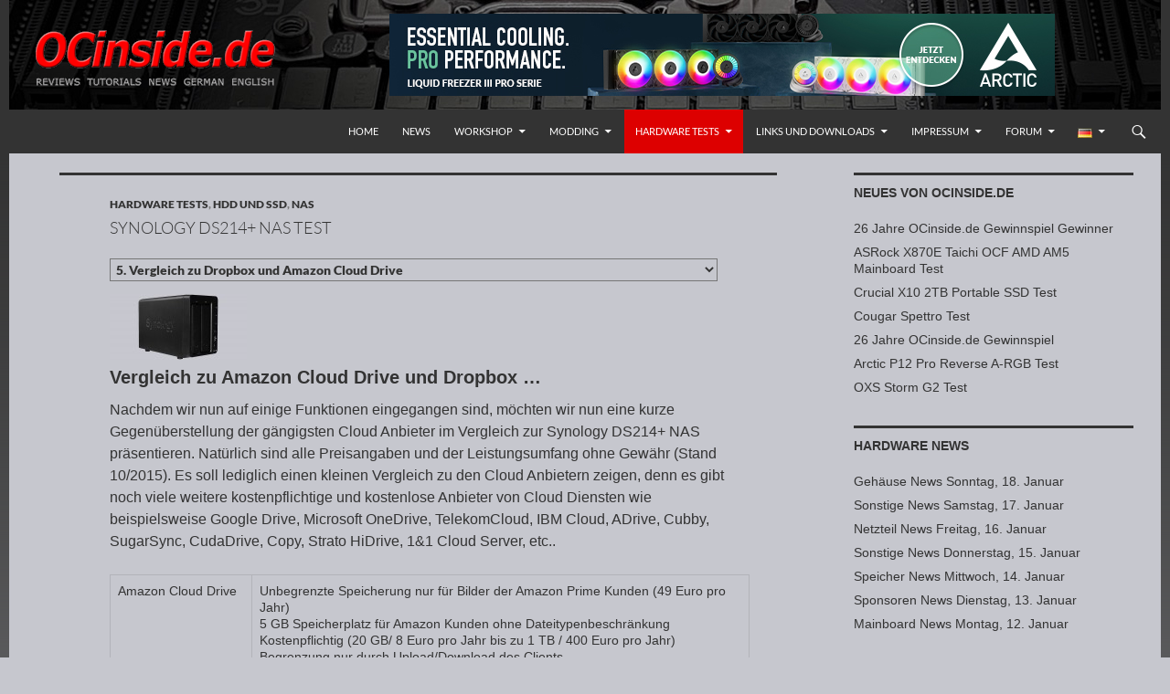

--- FILE ---
content_type: text/html; charset=UTF-8
request_url: https://www.ocinside.de/test/synology_ds_214_plus_d/5/
body_size: 12417
content:
<!DOCTYPE html>
<!--[if IE 7]>
<html class="ie ie7" lang="de-DE">
<![endif]-->
<!--[if IE 8]>
<html class="ie ie8" lang="de-DE">
<![endif]-->
<!--[if !(IE 7) & !(IE 8)]><!-->
<html lang="de-DE">
<!--<![endif]-->
<head>
	<meta charset="UTF-8">
	<meta name="viewport" content="width=device-width">
	<title>Synology DS214+ NAS Test Vergleich zu Dropbox und Amazon Cloud Drive</title>
	<link rel="shortcut icon" href="https://www.ocinside.de/media/themes/ocinside/favicon.ico" />
	<link rel="apple-touch-icon" href="https://www.ocinside.de/media/themes/ocinside/apple-icon-60x60.png">
	<link rel="apple-touch-icon" sizes="76x76" href="https://www.ocinside.de/media/themes/ocinside/apple-icon-76x76.png">
	<link rel="apple-touch-icon" sizes="120x120" href="https://www.ocinside.de/media/themes/ocinside/apple-icon-120x120.png">
	<link rel="apple-touch-icon" sizes="152x152" href="https://www.ocinside.de/media/themes/ocinside/apple-icon-152x152.png">
	<link rel="apple-touch-icon-precomposed" href="https://www.ocinside.de/media/themes/ocinside/apple-touch-icon-precomposed.png">
	<meta property="og:image" content="https://www.ocinside.de/media/uploads/synology_ds214_plus.jpg" />
	<!--[if lt IE 9]>
	<script src="https://www.ocinside.de/media/themes/twentyfourteen/js/html5.js"></script>
	<![endif]-->
	<meta name='robots' content='max-image-preview:large' />
<link rel="alternate" type="application/rss+xml" title="Redaktion ocinside.de PC Hardware Portal &raquo; Feed" href="https://www.ocinside.de/feed/" />
<style id='wp-img-auto-sizes-contain-inline-css' type='text/css'>
img:is([sizes=auto i],[sizes^="auto," i]){contain-intrinsic-size:3000px 1500px}
/*# sourceURL=wp-img-auto-sizes-contain-inline-css */
</style>
<link rel='stylesheet' id='twentyfourteen-style-css' href='https://www.ocinside.de/media/themes/ocinside/style.css?ver=1761966862' type='text/css' media='all' />
<link rel='stylesheet' id='wp-block-library-css' href='https://www.ocinside.de/wp-includes/css/dist/block-library/style.min.css?ver=6.9' type='text/css' media='all' />
<style id='global-styles-inline-css' type='text/css'>
:root{--wp--preset--aspect-ratio--square: 1;--wp--preset--aspect-ratio--4-3: 4/3;--wp--preset--aspect-ratio--3-4: 3/4;--wp--preset--aspect-ratio--3-2: 3/2;--wp--preset--aspect-ratio--2-3: 2/3;--wp--preset--aspect-ratio--16-9: 16/9;--wp--preset--aspect-ratio--9-16: 9/16;--wp--preset--color--black: #000;--wp--preset--color--cyan-bluish-gray: #abb8c3;--wp--preset--color--white: #fff;--wp--preset--color--pale-pink: #f78da7;--wp--preset--color--vivid-red: #cf2e2e;--wp--preset--color--luminous-vivid-orange: #ff6900;--wp--preset--color--luminous-vivid-amber: #fcb900;--wp--preset--color--light-green-cyan: #7bdcb5;--wp--preset--color--vivid-green-cyan: #00d084;--wp--preset--color--pale-cyan-blue: #8ed1fc;--wp--preset--color--vivid-cyan-blue: #0693e3;--wp--preset--color--vivid-purple: #9b51e0;--wp--preset--color--green: #24890d;--wp--preset--color--dark-gray: #2b2b2b;--wp--preset--color--medium-gray: #767676;--wp--preset--color--light-gray: #f5f5f5;--wp--preset--gradient--vivid-cyan-blue-to-vivid-purple: linear-gradient(135deg,rgb(6,147,227) 0%,rgb(155,81,224) 100%);--wp--preset--gradient--light-green-cyan-to-vivid-green-cyan: linear-gradient(135deg,rgb(122,220,180) 0%,rgb(0,208,130) 100%);--wp--preset--gradient--luminous-vivid-amber-to-luminous-vivid-orange: linear-gradient(135deg,rgb(252,185,0) 0%,rgb(255,105,0) 100%);--wp--preset--gradient--luminous-vivid-orange-to-vivid-red: linear-gradient(135deg,rgb(255,105,0) 0%,rgb(207,46,46) 100%);--wp--preset--gradient--very-light-gray-to-cyan-bluish-gray: linear-gradient(135deg,rgb(238,238,238) 0%,rgb(169,184,195) 100%);--wp--preset--gradient--cool-to-warm-spectrum: linear-gradient(135deg,rgb(74,234,220) 0%,rgb(151,120,209) 20%,rgb(207,42,186) 40%,rgb(238,44,130) 60%,rgb(251,105,98) 80%,rgb(254,248,76) 100%);--wp--preset--gradient--blush-light-purple: linear-gradient(135deg,rgb(255,206,236) 0%,rgb(152,150,240) 100%);--wp--preset--gradient--blush-bordeaux: linear-gradient(135deg,rgb(254,205,165) 0%,rgb(254,45,45) 50%,rgb(107,0,62) 100%);--wp--preset--gradient--luminous-dusk: linear-gradient(135deg,rgb(255,203,112) 0%,rgb(199,81,192) 50%,rgb(65,88,208) 100%);--wp--preset--gradient--pale-ocean: linear-gradient(135deg,rgb(255,245,203) 0%,rgb(182,227,212) 50%,rgb(51,167,181) 100%);--wp--preset--gradient--electric-grass: linear-gradient(135deg,rgb(202,248,128) 0%,rgb(113,206,126) 100%);--wp--preset--gradient--midnight: linear-gradient(135deg,rgb(2,3,129) 0%,rgb(40,116,252) 100%);--wp--preset--font-size--small: 13px;--wp--preset--font-size--medium: 20px;--wp--preset--font-size--large: 36px;--wp--preset--font-size--x-large: 42px;--wp--preset--spacing--20: 0.44rem;--wp--preset--spacing--30: 0.67rem;--wp--preset--spacing--40: 1rem;--wp--preset--spacing--50: 1.5rem;--wp--preset--spacing--60: 2.25rem;--wp--preset--spacing--70: 3.38rem;--wp--preset--spacing--80: 5.06rem;--wp--preset--shadow--natural: 6px 6px 9px rgba(0, 0, 0, 0.2);--wp--preset--shadow--deep: 12px 12px 50px rgba(0, 0, 0, 0.4);--wp--preset--shadow--sharp: 6px 6px 0px rgba(0, 0, 0, 0.2);--wp--preset--shadow--outlined: 6px 6px 0px -3px rgb(255, 255, 255), 6px 6px rgb(0, 0, 0);--wp--preset--shadow--crisp: 6px 6px 0px rgb(0, 0, 0);}:where(.is-layout-flex){gap: 0.5em;}:where(.is-layout-grid){gap: 0.5em;}body .is-layout-flex{display: flex;}.is-layout-flex{flex-wrap: wrap;align-items: center;}.is-layout-flex > :is(*, div){margin: 0;}body .is-layout-grid{display: grid;}.is-layout-grid > :is(*, div){margin: 0;}:where(.wp-block-columns.is-layout-flex){gap: 2em;}:where(.wp-block-columns.is-layout-grid){gap: 2em;}:where(.wp-block-post-template.is-layout-flex){gap: 1.25em;}:where(.wp-block-post-template.is-layout-grid){gap: 1.25em;}.has-black-color{color: var(--wp--preset--color--black) !important;}.has-cyan-bluish-gray-color{color: var(--wp--preset--color--cyan-bluish-gray) !important;}.has-white-color{color: var(--wp--preset--color--white) !important;}.has-pale-pink-color{color: var(--wp--preset--color--pale-pink) !important;}.has-vivid-red-color{color: var(--wp--preset--color--vivid-red) !important;}.has-luminous-vivid-orange-color{color: var(--wp--preset--color--luminous-vivid-orange) !important;}.has-luminous-vivid-amber-color{color: var(--wp--preset--color--luminous-vivid-amber) !important;}.has-light-green-cyan-color{color: var(--wp--preset--color--light-green-cyan) !important;}.has-vivid-green-cyan-color{color: var(--wp--preset--color--vivid-green-cyan) !important;}.has-pale-cyan-blue-color{color: var(--wp--preset--color--pale-cyan-blue) !important;}.has-vivid-cyan-blue-color{color: var(--wp--preset--color--vivid-cyan-blue) !important;}.has-vivid-purple-color{color: var(--wp--preset--color--vivid-purple) !important;}.has-black-background-color{background-color: var(--wp--preset--color--black) !important;}.has-cyan-bluish-gray-background-color{background-color: var(--wp--preset--color--cyan-bluish-gray) !important;}.has-white-background-color{background-color: var(--wp--preset--color--white) !important;}.has-pale-pink-background-color{background-color: var(--wp--preset--color--pale-pink) !important;}.has-vivid-red-background-color{background-color: var(--wp--preset--color--vivid-red) !important;}.has-luminous-vivid-orange-background-color{background-color: var(--wp--preset--color--luminous-vivid-orange) !important;}.has-luminous-vivid-amber-background-color{background-color: var(--wp--preset--color--luminous-vivid-amber) !important;}.has-light-green-cyan-background-color{background-color: var(--wp--preset--color--light-green-cyan) !important;}.has-vivid-green-cyan-background-color{background-color: var(--wp--preset--color--vivid-green-cyan) !important;}.has-pale-cyan-blue-background-color{background-color: var(--wp--preset--color--pale-cyan-blue) !important;}.has-vivid-cyan-blue-background-color{background-color: var(--wp--preset--color--vivid-cyan-blue) !important;}.has-vivid-purple-background-color{background-color: var(--wp--preset--color--vivid-purple) !important;}.has-black-border-color{border-color: var(--wp--preset--color--black) !important;}.has-cyan-bluish-gray-border-color{border-color: var(--wp--preset--color--cyan-bluish-gray) !important;}.has-white-border-color{border-color: var(--wp--preset--color--white) !important;}.has-pale-pink-border-color{border-color: var(--wp--preset--color--pale-pink) !important;}.has-vivid-red-border-color{border-color: var(--wp--preset--color--vivid-red) !important;}.has-luminous-vivid-orange-border-color{border-color: var(--wp--preset--color--luminous-vivid-orange) !important;}.has-luminous-vivid-amber-border-color{border-color: var(--wp--preset--color--luminous-vivid-amber) !important;}.has-light-green-cyan-border-color{border-color: var(--wp--preset--color--light-green-cyan) !important;}.has-vivid-green-cyan-border-color{border-color: var(--wp--preset--color--vivid-green-cyan) !important;}.has-pale-cyan-blue-border-color{border-color: var(--wp--preset--color--pale-cyan-blue) !important;}.has-vivid-cyan-blue-border-color{border-color: var(--wp--preset--color--vivid-cyan-blue) !important;}.has-vivid-purple-border-color{border-color: var(--wp--preset--color--vivid-purple) !important;}.has-vivid-cyan-blue-to-vivid-purple-gradient-background{background: var(--wp--preset--gradient--vivid-cyan-blue-to-vivid-purple) !important;}.has-light-green-cyan-to-vivid-green-cyan-gradient-background{background: var(--wp--preset--gradient--light-green-cyan-to-vivid-green-cyan) !important;}.has-luminous-vivid-amber-to-luminous-vivid-orange-gradient-background{background: var(--wp--preset--gradient--luminous-vivid-amber-to-luminous-vivid-orange) !important;}.has-luminous-vivid-orange-to-vivid-red-gradient-background{background: var(--wp--preset--gradient--luminous-vivid-orange-to-vivid-red) !important;}.has-very-light-gray-to-cyan-bluish-gray-gradient-background{background: var(--wp--preset--gradient--very-light-gray-to-cyan-bluish-gray) !important;}.has-cool-to-warm-spectrum-gradient-background{background: var(--wp--preset--gradient--cool-to-warm-spectrum) !important;}.has-blush-light-purple-gradient-background{background: var(--wp--preset--gradient--blush-light-purple) !important;}.has-blush-bordeaux-gradient-background{background: var(--wp--preset--gradient--blush-bordeaux) !important;}.has-luminous-dusk-gradient-background{background: var(--wp--preset--gradient--luminous-dusk) !important;}.has-pale-ocean-gradient-background{background: var(--wp--preset--gradient--pale-ocean) !important;}.has-electric-grass-gradient-background{background: var(--wp--preset--gradient--electric-grass) !important;}.has-midnight-gradient-background{background: var(--wp--preset--gradient--midnight) !important;}.has-small-font-size{font-size: var(--wp--preset--font-size--small) !important;}.has-medium-font-size{font-size: var(--wp--preset--font-size--medium) !important;}.has-large-font-size{font-size: var(--wp--preset--font-size--large) !important;}.has-x-large-font-size{font-size: var(--wp--preset--font-size--x-large) !important;}
/*# sourceURL=global-styles-inline-css */
</style>

<style id='classic-theme-styles-inline-css' type='text/css'>
/*! This file is auto-generated */
.wp-block-button__link{color:#fff;background-color:#32373c;border-radius:9999px;box-shadow:none;text-decoration:none;padding:calc(.667em + 2px) calc(1.333em + 2px);font-size:1.125em}.wp-block-file__button{background:#32373c;color:#fff;text-decoration:none}
/*# sourceURL=/wp-includes/css/classic-themes.min.css */
</style>
<link rel='stylesheet' id='spin360-style-css' href='https://www.ocinside.de/media/plugins/spin360/spin360.css?ver=6.9' type='text/css' media='all' />
<link rel='stylesheet' id='spin360-font-awesome-css' href='https://www.ocinside.de/media/plugins/spin360/css/spin-style.css?ver=6.9' type='text/css' media='all' />
<link rel='stylesheet' id='genericons-css' href='https://www.ocinside.de/media/themes/twentyfourteen/genericons/genericons.css?ver=20251101' type='text/css' media='all' />
<link rel='stylesheet' id='twentyfourteen-block-style-css' href='https://www.ocinside.de/media/themes/twentyfourteen/css/blocks.css?ver=20250715' type='text/css' media='all' />
<link rel='stylesheet' id='slimbox2-css' href='https://www.ocinside.de/media/plugins/wp-slimbox2/css/slimbox2.css?ver=1.1' type='text/css' media='screen' />
<script src="https://www.ocinside.de/wp-includes/js/jquery/jquery.min.js?ver=3.7.1" id="jquery-core-js"></script>
<script src="https://www.ocinside.de/wp-includes/js/jquery/jquery-migrate.min.js?ver=3.4.1" id="jquery-migrate-js"></script>
<script src="https://www.ocinside.de/media/plugins/spin360/scripts/spritespin.min.js?ver=6.9" id="spritespin.min.js-js"></script>
<script src="https://www.ocinside.de/media/themes/twentyfourteen/js/functions.js?ver=20250729" id="twentyfourteen-script-js" defer data-wp-strategy="defer"></script>
<script src="https://www.ocinside.de/media/plugins/wp-slimbox2/javascript/slimbox2.js?ver=2.04" id="slimbox2-js"></script>
<script id="slimbox2_autoload-js-extra">
var slimbox2_options = {"autoload":"1","overlayColor":"#000000","loop":"","overlayOpacity":"0.8","overlayFadeDuration":"1","resizeDuration":"400","resizeEasing":"swing","initialWidth":"250","initialHeight":"250","imageFadeDuration":"400","captionAnimationDuration":"400","caption":"el.title || el.firstChild.alt || el.firstChild.title || ' ' || el.href","url":"","selector":"div.entry-content, div.gallery, div.entry, div.post, div#page, body","counterText":"Bild {x} von {y}","closeKeys":"27,88,67","previousKeys":"37,90","nextKeys":"39,86","prev":"https://www.ocinside.de/media/plugins/wp-slimbox2/images/de_DE/prevlabel-de.gif","next":"https://www.ocinside.de/media/plugins/wp-slimbox2/images/de_DE/nextlabel-de.gif","close":"https://www.ocinside.de/media/plugins/wp-slimbox2/images/de_DE/closelabel-de.gif","picasaweb":"","flickr":"","mobile":"1"};
//# sourceURL=slimbox2_autoload-js-extra
</script>
<script src="https://www.ocinside.de/media/plugins/wp-slimbox2/javascript/slimbox2_autoload.js?ver=1.0.4b" id="slimbox2_autoload-js"></script>
    <style>@media screen and (min-width: 783px){.primary-navigation{float: right;margin-left: 20px;}a { transition: all .5s ease; }}</style>
    <style>.site {margin: 0 auto;max-width: 1260px;width: 100%;}.site-header{max-width: 1260px;}
		@media screen and (min-width: 1110px) {.archive-header,.comments-area,.image-navigation,.page-header,.page-content,.post-navigation,.site-content .entry-header,
	    .site-content .entry-content,.site-content .entry-summary,.site-content footer.entry-meta{padding-left: 55px;}}</style>
    <style>
	    .site-content .entry-header,.site-content .entry-content,.site-content .entry-summary,.site-content .entry-meta,.page-content, 
		.comments-area,.post-navigation,.image-navigation,.page-header,.archive-header
		{max-width: 700px;}
	</style>
    <style>@media screen and (min-width: 594px) {.site-content .has-post-thumbnail .entry-header{margin-top: -1px !important;}}
		@media screen and (min-width: 846px) {.site-content .has-post-thumbnail .entry-header {margin-top: -1px !important;}}
		@media screen and (min-width: 1040px) {.site-content .has-post-thumbnail .entry-header{margin-top: -1px !important;}}
	</style>
    <style>.site:before,#secondary{width:0;display:none;}.ie8 .site:before,.ie8 #secondary{width:0px;display:none;}
	    .featured-content{padding-left:0;}.site-content,.site-main .widecolumn{margin-left:0;}.ie8 .site-content,.ie8 .site-main .widecolumn{margin-left:0;}
		@media screen and (min-width: 1008px) {.search-box-wrapper{padding-left:0;}}
		@media screen and (min-width: 1080px) {.search-box-wrapper,.featured-content{padding-left:0;}}
		@media screen and (min-width: 1080px) {.grid-content{padding-left:0;}}
	</style>
    <style>.hentry{max-width: 1260px;}
	    img.size-full,img.size-large,.wp-post-image,.post-thumbnail img,.site-content .post-thumbnail img{max-height: 572px;}
	</style>
	
    <style>
		.slider .featured-content .hentry{max-height: 300px;}.slider .featured-content{max-width: 1200px;
		margin: 0px auto;}.slider .featured-content .post-thumbnail img{max-width: 1200px;width: 100%;}
		.slider .featured-content .post-thumbnail{background:none;}.slider .featured-content a.post-thumbnail:hover{background-color:transparent;}
	</style>
    <style>.featured-content{background:none;}</style>
    <style>
	    @media screen and (min-width: 1008px) {
		    .grid .featured-content .hentry {
		        width: 24.999999975%;
	        }
	        .grid .featured-content .hentry:nth-child( 3n+1 ) {
		        clear: none;
	        }
	        .grid .featured-content .hentry:nth-child( 4n+1 ) {
		        clear: both;
	        }
	    }
	</style>
  <link rel="prev" href="https://www.ocinside.de/test/synology_ds_214_plus_d/4/" />
  <link rel="next" href="https://www.ocinside.de/test/synology_ds_214_plus_d/6/" />
  <link rel="canonical" href="https://www.ocinside.de/test/synology_ds_214_plus_d/5/" />
  <link rel="shortlink" href="https://www.ocinside.de/?p=34607&page=5" />
  		<style type="text/css" id="twentyfourteen-header-css">
				.site-title,
		.site-description {
			clip-path: inset(50%);
			position: absolute;
		}
				</style>
		</head>

<body class="wp-singular post-template-default single single-post postid-34607 single-format-standard custom-background wp-embed-responsive paged-5 single-paged-5 wp-theme-twentyfourteen wp-child-theme-ocinside group-blog header-image footer-widgets singular">
<div id="page" class="hfeed site">
		<div id="site-header">
		<a href="https://www.ocinside.de/" rel="home">
			<img src="https://www.ocinside.de/media/uploads/ocinside_title_logo_300x100.gif" width="300" height="100" alt="" class="logo">
		</a>
<div class="wp_bannerize header">
<div><a  href="https://www.ocinside.de/cgi-bin/external.cgi?https://www.arctic.de/"  target="_blank">
<img src="https://www.ocinside.de/media/ads/arctic_728x90.jpg" alt="" width="728" height="90"/>
</a>
</div></div>	</div>
	
	<header id="masthead" class="site-header" role="banner">
		<div class="header-main">
			<h1 class="site-title"><a href="https://www.ocinside.de/" rel="home">Redaktion ocinside.de PC Hardware Portal</a></h1>

			<div class="search-toggle">
				<a href="#search-container" class="screen-reader-text">Suchen</a>
			</div>

	<nav id="lang-switcher" class="oclang-navigation oclangswitch-navigation" role="navigation">
	<div class="lang-switch">
	<ul id="menu-lang" class="lang-menu">
	<li id="menu-item-de" class="menu-item menu-item-type-taxonomy menu-item-object-category menu-item-has-children menu-item-https://www.ocinside.de/test/synology_ds_214_plus_d/"><a href="javascript:void(0);"><img src="https://www.ocinside.de/media/plugins/polylang/flags/de.png" width="16" height="11" title="Deutsch" alt="Deutsch" /></a>
	<ul class="sub-menu">
	<li class="menu-item menu-item-en"><a href="https://www.ocinside.de/review/synology_ds_214_plus/" hreflang="en"><img src="https://www.ocinside.de/media/plugins/polylang/flags/us.png" width="16" height="11" title="English" alt="English" /></a></li>
	</ul></li></ul>
	</div>
	</nav>
			<nav id="primary-navigation" class="site-navigation primary-navigation" role="navigation">
				<button class="menu-toggle">Primäres Menü</button>
				<a class="screen-reader-text skip-link" href="#content">Zum Inhalt springen</a>
				<div class="menu-home-container"><ul id="menu-home" class="nav-menu"><li id="menu-item-97" class="menu-item menu-item-type-custom menu-item-object-custom menu-item-home menu-item-97"><a href="https://www.ocinside.de">Home</a></li>
<li id="menu-item-98" class="menu-item menu-item-type-taxonomy menu-item-object-category menu-item-98"><a href="https://www.ocinside.de/news/">News</a></li>
<li id="menu-item-94" class="menu-item menu-item-type-taxonomy menu-item-object-category menu-item-has-children menu-item-94"><a href="https://www.ocinside.de/workshop/">Workshop</a>
<ul class="sub-menu">
	<li id="menu-item-169" class="menu-item menu-item-type-taxonomy menu-item-object-category menu-item-has-children menu-item-169"><a href="https://www.ocinside.de/workshop/amd_uebertakten/">AMD Übertakten</a>
	<ul class="sub-menu">
		<li id="menu-item-52778" class="menu-item menu-item-type-taxonomy menu-item-object-category menu-item-52778"><a href="https://www.ocinside.de/workshop/am4_oc/">AMD AM4</a></li>
		<li id="menu-item-112" class="menu-item menu-item-type-taxonomy menu-item-object-category menu-item-112"><a href="https://www.ocinside.de/workshop/fm2_oc/">AMD Sockel FM2 und AMD FM2+</a></li>
		<li id="menu-item-109" class="menu-item menu-item-type-taxonomy menu-item-object-category menu-item-109"><a href="https://www.ocinside.de/workshop/phenom_oc/">AMD Phenom, Phenom II, Athlon II</a></li>
		<li id="menu-item-108" class="menu-item menu-item-type-taxonomy menu-item-object-category menu-item-108"><a href="https://www.ocinside.de/workshop/athlon64_oc/">AMD Athlon64</a></li>
		<li id="menu-item-111" class="menu-item menu-item-type-taxonomy menu-item-object-category menu-item-111"><a href="https://www.ocinside.de/workshop/sockela_oc/">AMD Sockel A</a></li>
		<li id="menu-item-110" class="menu-item menu-item-type-taxonomy menu-item-object-category menu-item-110"><a href="https://www.ocinside.de/workshop/slota_oc/">AMD Slot A</a></li>
	</ul>
</li>
	<li id="menu-item-114" class="menu-item menu-item-type-taxonomy menu-item-object-category menu-item-has-children menu-item-114"><a href="https://www.ocinside.de/workshop/intel_uebertakten/">Intel Übertakten</a>
	<ul class="sub-menu">
		<li id="menu-item-115" class="menu-item menu-item-type-taxonomy menu-item-object-category menu-item-115"><a href="https://www.ocinside.de/workshop/intel_unlock/">Intel Unlock Overclock</a></li>
	</ul>
</li>
	<li id="menu-item-34616" class="menu-item menu-item-type-taxonomy menu-item-object-category menu-item-34616"><a href="https://www.ocinside.de/workshop/amd_anleitung/">Weitere AMD Anleitungen</a></li>
	<li id="menu-item-2313" class="menu-item menu-item-type-taxonomy menu-item-object-category menu-item-2313"><a href="https://www.ocinside.de/workshop/intel_anleitung/">Weitere Intel Anleitungen</a></li>
	<li id="menu-item-118" class="menu-item menu-item-type-taxonomy menu-item-object-category menu-item-118"><a href="https://www.ocinside.de/workshop/oc_ergebnis/">Overclocking Ergebnisse</a></li>
	<li id="menu-item-117" class="menu-item menu-item-type-taxonomy menu-item-object-category menu-item-117"><a href="https://www.ocinside.de/workshop/mb_loeten/">Mainboard Lötanleitungen</a></li>
	<li id="menu-item-113" class="menu-item menu-item-type-taxonomy menu-item-object-category menu-item-113"><a href="https://www.ocinside.de/workshop/ram_oc/">DDR5, DDR4, DDR3, DDR2, DDR RAM</a></li>
	<li id="menu-item-57118" class="menu-item menu-item-type-taxonomy menu-item-object-category menu-item-57118"><a href="https://www.ocinside.de/workshop/3d_drucker/">3D Drucker Anleitungen <img src="https://www.ocinside.de/media/uploads/neu.png" alt="Neu" width="25" height="10"></a></li>
	<li id="menu-item-119" class="menu-item menu-item-type-taxonomy menu-item-object-category menu-item-119"><a href="https://www.ocinside.de/workshop/sonstige_anleitung/">Sonstige Anleitungen</a></li>
	<li id="menu-item-116" class="menu-item menu-item-type-taxonomy menu-item-object-category menu-item-116"><a href="https://www.ocinside.de/workshop/nurso/">Nur zum Spass</a></li>
</ul>
</li>
<li id="menu-item-152" class="menu-item menu-item-type-taxonomy menu-item-object-category menu-item-has-children menu-item-152"><a href="https://www.ocinside.de/modding/">Modding</a>
<ul class="sub-menu">
	<li id="menu-item-156" class="menu-item menu-item-type-taxonomy menu-item-object-category menu-item-156"><a href="https://www.ocinside.de/modding/htpc_bauanleitung/">HTPC Bauanleitungen</a></li>
	<li id="menu-item-154" class="menu-item menu-item-type-taxonomy menu-item-object-category menu-item-154"><a href="https://www.ocinside.de/modding/display_loeten/">Display Lötanleitungen</a></li>
	<li id="menu-item-158" class="menu-item menu-item-type-taxonomy menu-item-object-category menu-item-158"><a href="https://www.ocinside.de/modding/ir_empfaenger_usb/">IR-Empfänger USB</a></li>
	<li id="menu-item-157" class="menu-item menu-item-type-taxonomy menu-item-object-category menu-item-157"><a href="https://www.ocinside.de/modding/ir_empfaenger_seriell/">IR-Empfänger seriell</a></li>
	<li id="menu-item-159" class="menu-item menu-item-type-taxonomy menu-item-object-category menu-item-159"><a href="https://www.ocinside.de/modding/infrarot_repeater/">IR-Repeater</a></li>
	<li id="menu-item-160" class="menu-item menu-item-type-taxonomy menu-item-object-category menu-item-160"><a href="https://www.ocinside.de/modding/irda_bauanleitung/">IrDA Modul</a></li>
	<li id="menu-item-161" class="menu-item menu-item-type-taxonomy menu-item-object-category menu-item-161"><a href="https://www.ocinside.de/modding/sdr_anleitung/">SDR Empfänger</a></li>
	<li id="menu-item-153" class="menu-item menu-item-type-taxonomy menu-item-object-category menu-item-153"><a href="https://www.ocinside.de/modding/casemod/">Casemods</a></li>
	<li id="menu-item-155" class="menu-item menu-item-type-taxonomy menu-item-object-category menu-item-155"><a href="https://www.ocinside.de/modding/grafikkarten_mod/">Grafikkarten Mod</a></li>
	<li id="menu-item-163" class="menu-item menu-item-type-taxonomy menu-item-object-category menu-item-163"><a href="https://www.ocinside.de/modding/wasserkuehler_einbau/">Wasserkühlung bauen</a></li>
	<li id="menu-item-162" class="menu-item menu-item-type-taxonomy menu-item-object-category menu-item-162"><a href="https://www.ocinside.de/modding/sonstige_mods/">Sonstige Mods</a></li>
</ul>
</li>
<li id="menu-item-124" class="menu-item menu-item-type-taxonomy menu-item-object-category current-post-ancestor current-menu-parent current-post-parent menu-item-has-children menu-item-124"><a href="https://www.ocinside.de/test/">Hardware Tests</a>
<ul class="sub-menu">
	<li id="menu-item-125" class="menu-item menu-item-type-taxonomy menu-item-object-category menu-item-has-children menu-item-125"><a href="https://www.ocinside.de/test/amd_mainboard/">AMD Mainboards</a>
	<ul class="sub-menu">
		<li id="menu-item-58587" class="menu-item menu-item-type-taxonomy menu-item-object-category menu-item-58587"><a href="https://www.ocinside.de/test/amd_sockel_am5/">AMD Sockel AM5</a></li>
		<li id="menu-item-40168" class="menu-item menu-item-type-taxonomy menu-item-object-category menu-item-40168"><a href="https://www.ocinside.de/test/amd_sockel_am4/">AMD Sockel AM4</a></li>
		<li id="menu-item-41923" class="menu-item menu-item-type-taxonomy menu-item-object-category menu-item-41923"><a href="https://www.ocinside.de/test/amd_sockel_tr4/">AMD Sockel TR4</a></li>
		<li id="menu-item-35578" class="menu-item menu-item-type-taxonomy menu-item-object-category menu-item-35578"><a href="https://www.ocinside.de/test/amd_sockel_fm2/">AMD Sockel FM2 und FM2+</a></li>
		<li id="menu-item-35577" class="menu-item menu-item-type-taxonomy menu-item-object-category menu-item-35577"><a href="https://www.ocinside.de/test/amd_sockel_fm1/">AMD Sockel FM1</a></li>
		<li id="menu-item-35576" class="menu-item menu-item-type-taxonomy menu-item-object-category menu-item-35576"><a href="https://www.ocinside.de/test/amd_sockel_am3/">AMD Sockel AM3 und AM3+</a></li>
		<li id="menu-item-35575" class="menu-item menu-item-type-taxonomy menu-item-object-category menu-item-35575"><a href="https://www.ocinside.de/test/amd_sockel_am2/">AMD Sockel AM2 und AM2+</a></li>
		<li id="menu-item-35574" class="menu-item menu-item-type-taxonomy menu-item-object-category menu-item-35574"><a href="https://www.ocinside.de/test/amd_sockel_am1/">AMD Sockel AM1</a></li>
		<li id="menu-item-35572" class="menu-item menu-item-type-taxonomy menu-item-object-category menu-item-35572"><a href="https://www.ocinside.de/test/amd_sockel_939/">AMD Sockel 939</a></li>
		<li id="menu-item-35571" class="menu-item menu-item-type-taxonomy menu-item-object-category menu-item-35571"><a href="https://www.ocinside.de/test/amd_sockel_754/">AMD Sockel 754</a></li>
		<li id="menu-item-35573" class="menu-item menu-item-type-taxonomy menu-item-object-category menu-item-35573"><a href="https://www.ocinside.de/test/amd_sockel_a/">AMD Sockel A</a></li>
		<li id="menu-item-35579" class="menu-item menu-item-type-taxonomy menu-item-object-category menu-item-35579"><a href="https://www.ocinside.de/test/amd_sonstige/">AMD Sonstige</a></li>
	</ul>
</li>
	<li id="menu-item-133" class="menu-item menu-item-type-taxonomy menu-item-object-category menu-item-has-children menu-item-133"><a href="https://www.ocinside.de/test/intel_mainboard/">Intel Mainboards</a>
	<ul class="sub-menu">
		<li id="menu-item-62225" class="menu-item menu-item-type-taxonomy menu-item-object-category menu-item-62225"><a href="https://www.ocinside.de/test/intel_lga_1851/">Intel LGA 1851</a></li>
		<li id="menu-item-56048" class="menu-item menu-item-type-taxonomy menu-item-object-category menu-item-56048"><a href="https://www.ocinside.de/test/intel_lga_1700/">Intel LGA 1700</a></li>
		<li id="menu-item-52655" class="menu-item menu-item-type-taxonomy menu-item-object-category menu-item-52655"><a href="https://www.ocinside.de/test/intel_lga_1200/">Intel LGA 1200</a></li>
		<li id="menu-item-35581" class="menu-item menu-item-type-taxonomy menu-item-object-category menu-item-35581"><a href="https://www.ocinside.de/test/intel_lga_1151/">Intel LGA 1151</a></li>
		<li id="menu-item-42267" class="menu-item menu-item-type-taxonomy menu-item-object-category menu-item-42267"><a href="https://www.ocinside.de/test/intel_lga_2066/">Intel LGA 2066</a></li>
		<li id="menu-item-35583" class="menu-item menu-item-type-taxonomy menu-item-object-category menu-item-35583"><a href="https://www.ocinside.de/test/intel_lga_2011_3/">Intel LGA 2011-3</a></li>
		<li id="menu-item-35580" class="menu-item menu-item-type-taxonomy menu-item-object-category menu-item-35580"><a href="https://www.ocinside.de/test/intel_lga_1150/">Intel LGA 1150</a></li>
		<li id="menu-item-35582" class="menu-item menu-item-type-taxonomy menu-item-object-category menu-item-35582"><a href="https://www.ocinside.de/test/intel_lga_1155/">Intel LGA 1155</a></li>
		<li id="menu-item-35584" class="menu-item menu-item-type-taxonomy menu-item-object-category menu-item-35584"><a href="https://www.ocinside.de/test/intel_lga_775/">Intel LGA 775</a></li>
		<li id="menu-item-35585" class="menu-item menu-item-type-taxonomy menu-item-object-category menu-item-35585"><a href="https://www.ocinside.de/test/intel_sonstige/">Intel Sonstige</a></li>
	</ul>
</li>
	<li id="menu-item-132" class="menu-item menu-item-type-taxonomy menu-item-object-category current-post-ancestor current-menu-parent current-post-parent menu-item-has-children menu-item-132"><a href="https://www.ocinside.de/test/festplatte/">HDD und SSD</a>
	<ul class="sub-menu">
		<li id="menu-item-46183" class="menu-item menu-item-type-taxonomy menu-item-object-category menu-item-46183"><a href="https://www.ocinside.de/test/ssd/">SSD</a></li>
		<li id="menu-item-46185" class="menu-item menu-item-type-taxonomy menu-item-object-category menu-item-46185"><a href="https://www.ocinside.de/test/hdd/">HDD</a></li>
		<li id="menu-item-46184" class="menu-item menu-item-type-taxonomy menu-item-object-category current-post-ancestor current-menu-parent current-post-parent menu-item-46184"><a href="https://www.ocinside.de/test/nas/">NAS</a></li>
		<li id="menu-item-34214" class="menu-item menu-item-type-taxonomy menu-item-object-category menu-item-34214"><a href="https://www.ocinside.de/test/wechselrahmen/">Wechselrahmen</a></li>
	</ul>
</li>
	<li id="menu-item-146" class="menu-item menu-item-type-taxonomy menu-item-object-category menu-item-has-children menu-item-146"><a href="https://www.ocinside.de/test/speicher/">Speicher</a>
	<ul class="sub-menu">
		<li id="menu-item-58778" class="menu-item menu-item-type-taxonomy menu-item-object-category menu-item-58778"><a href="https://www.ocinside.de/test/ddr5speicher/">DDR5 Speicher</a></li>
		<li id="menu-item-2314" class="menu-item menu-item-type-taxonomy menu-item-object-category menu-item-2314"><a href="https://www.ocinside.de/test/ddr4speicher/">DDR4 Speicher</a></li>
		<li id="menu-item-129" class="menu-item menu-item-type-taxonomy menu-item-object-category menu-item-129"><a href="https://www.ocinside.de/test/ddr3speicher/">DDR3 Speicher</a></li>
		<li id="menu-item-128" class="menu-item menu-item-type-taxonomy menu-item-object-category menu-item-128"><a href="https://www.ocinside.de/test/ddr2speicher/">DDR2 Speicher</a></li>
		<li id="menu-item-127" class="menu-item menu-item-type-taxonomy menu-item-object-category menu-item-127"><a href="https://www.ocinside.de/test/ddrspeicher/">DDR Speicher</a></li>
	</ul>
</li>
	<li id="menu-item-143" class="menu-item menu-item-type-taxonomy menu-item-object-category menu-item-has-children menu-item-143"><a href="https://www.ocinside.de/test/prozessor/">Prozessoren</a>
	<ul class="sub-menu">
		<li id="menu-item-58518" class="menu-item menu-item-type-taxonomy menu-item-object-category menu-item-58518"><a href="https://www.ocinside.de/test/prozessor/amd_cpu/">AMD CPU</a></li>
		<li id="menu-item-58519" class="menu-item menu-item-type-taxonomy menu-item-object-category menu-item-58519"><a href="https://www.ocinside.de/test/prozessor/intel_cpu/">Intel CPU</a></li>
	</ul>
</li>
	<li id="menu-item-131" class="menu-item menu-item-type-taxonomy menu-item-object-category menu-item-131"><a href="https://www.ocinside.de/test/grafikkarte/">Grafikkarten</a></li>
	<li id="menu-item-130" class="menu-item menu-item-type-taxonomy menu-item-object-category menu-item-130"><a href="https://www.ocinside.de/test/gehaeuse/">Gehäuse</a></li>
	<li id="menu-item-140" class="menu-item menu-item-type-taxonomy menu-item-object-category menu-item-140"><a href="https://www.ocinside.de/test/netzteil/">Netzteile</a></li>
	<li id="menu-item-150" class="menu-item menu-item-type-taxonomy menu-item-object-category menu-item-has-children menu-item-150"><a href="https://www.ocinside.de/test/kuehler/">Kühler</a>
	<ul class="sub-menu">
		<li id="menu-item-147" class="menu-item menu-item-type-taxonomy menu-item-object-category menu-item-147"><a href="https://www.ocinside.de/test/fit_for_fan_anleitung/">Fit for Fan Anleitung</a></li>
		<li id="menu-item-135" class="menu-item menu-item-type-taxonomy menu-item-object-category menu-item-135"><a href="https://www.ocinside.de/test/luefersteuerung/">Lüftersteuerung</a></li>
		<li id="menu-item-136" class="menu-item menu-item-type-taxonomy menu-item-object-category menu-item-136"><a href="https://www.ocinside.de/test/luftkuehler/">Luftkühler</a></li>
		<li id="menu-item-145" class="menu-item menu-item-type-taxonomy menu-item-object-category menu-item-145"><a href="https://www.ocinside.de/test/wasserkuehler/">Wasserkühler</a></li>
		<li id="menu-item-134" class="menu-item menu-item-type-taxonomy menu-item-object-category menu-item-134"><a href="https://www.ocinside.de/test/kompressorkuehler/">Kompressor Kühler</a></li>
		<li id="menu-item-149" class="menu-item menu-item-type-taxonomy menu-item-object-category menu-item-149"><a href="https://www.ocinside.de/test/ram_kuehler/">RAM Kühler</a></li>
		<li id="menu-item-148" class="menu-item menu-item-type-taxonomy menu-item-object-category menu-item-148"><a href="https://www.ocinside.de/test/peltier/">Peltier Elemente</a></li>
		<li id="menu-item-137" class="menu-item menu-item-type-taxonomy menu-item-object-category menu-item-137"><a href="https://www.ocinside.de/test/sockel_a_kuehler/">Sockel A Kühler</a></li>
	</ul>
</li>
	<li id="menu-item-2317" class="menu-item menu-item-type-taxonomy menu-item-object-category menu-item-has-children menu-item-2317"><a href="https://www.ocinside.de/test/peripherie/">Peripherie Geräte</a>
	<ul class="sub-menu">
		<li id="menu-item-31115" class="menu-item menu-item-type-taxonomy menu-item-object-category menu-item-31115"><a href="https://www.ocinside.de/test/monitor/">Monitore</a></li>
		<li id="menu-item-43062" class="menu-item menu-item-type-taxonomy menu-item-object-category menu-item-43062"><a href="https://www.ocinside.de/test/lautsprecher/">Lautsprecher</a></li>
		<li id="menu-item-2316" class="menu-item menu-item-type-taxonomy menu-item-object-category menu-item-2316"><a href="https://www.ocinside.de/test/kopfhoerer/">Kopfhörer</a></li>
		<li id="menu-item-2315" class="menu-item menu-item-type-taxonomy menu-item-object-category menu-item-2315"><a href="https://www.ocinside.de/test/joystick/">Joysticks</a></li>
		<li id="menu-item-30859" class="menu-item menu-item-type-taxonomy menu-item-object-category menu-item-30859"><a href="https://www.ocinside.de/test/tastatur/">Tastaturen</a></li>
		<li id="menu-item-138" class="menu-item menu-item-type-taxonomy menu-item-object-category menu-item-138"><a href="https://www.ocinside.de/test/maus/">Mäuse</a></li>
	</ul>
</li>
	<li id="menu-item-126" class="menu-item menu-item-type-taxonomy menu-item-object-category menu-item-126"><a href="https://www.ocinside.de/test/laufwerk/">Blu-Ray Brenner</a></li>
	<li id="menu-item-142" class="menu-item menu-item-type-taxonomy menu-item-object-category menu-item-142"><a href="https://www.ocinside.de/test/pc/">PC Systeme</a></li>
	<li id="menu-item-139" class="menu-item menu-item-type-taxonomy menu-item-object-category menu-item-139"><a href="https://www.ocinside.de/test/mediaplayer/">Mediaplayer</a></li>
	<li id="menu-item-51826" class="menu-item menu-item-type-taxonomy menu-item-object-category menu-item-51826"><a href="https://www.ocinside.de/test/smartwatch/">Smartwatch</a></li>
	<li id="menu-item-34555" class="menu-item menu-item-type-taxonomy menu-item-object-category menu-item-34555"><a href="https://www.ocinside.de/test/gadget/">Gadget</a></li>
	<li id="menu-item-144" class="menu-item menu-item-type-taxonomy menu-item-object-category menu-item-144"><a href="https://www.ocinside.de/test/sonstige_testberichte/">Sonstige Tests</a></li>
	<li id="menu-item-35587" class="menu-item menu-item-type-taxonomy menu-item-object-category menu-item-35587"><a href="https://www.ocinside.de/test/unboxing_videos/">Unboxing und Video Tests</a></li>
	<li id="menu-item-141" class="menu-item menu-item-type-taxonomy menu-item-object-category menu-item-141"><a href="https://www.ocinside.de/test/lesertest/">OCinside.de Lesertests</a></li>
</ul>
</li>
<li id="menu-item-36" class="menu-item menu-item-type-taxonomy menu-item-object-category menu-item-has-children menu-item-36"><a href="https://www.ocinside.de/links/">Links und Downloads</a>
<ul class="sub-menu">
	<li id="menu-item-2322" class="menu-item menu-item-type-taxonomy menu-item-object-category menu-item-2322"><a href="https://www.ocinside.de/links/oc_software/">Übertaktungs Programme</a></li>
	<li id="menu-item-2319" class="menu-item menu-item-type-taxonomy menu-item-object-category menu-item-2319"><a href="https://www.ocinside.de/links/computermesse/">Computermesse Berichte</a></li>
	<li id="menu-item-2321" class="menu-item menu-item-type-taxonomy menu-item-object-category menu-item-2321"><a href="https://www.ocinside.de/links/oc_treffen/">OC Treffen</a></li>
	<li id="menu-item-2320" class="menu-item menu-item-type-taxonomy menu-item-object-category menu-item-2320"><a href="https://www.ocinside.de/links/seiten/">Empfehlenswerte Seiten</a></li>
</ul>
</li>
<li id="menu-item-151" class="menu-item menu-item-type-post_type menu-item-object-page menu-item-has-children menu-item-151"><a href="https://www.ocinside.de/impressum/">Impressum</a>
<ul class="sub-menu">
	<li id="menu-item-30294" class="menu-item menu-item-type-post_type menu-item-object-page menu-item-30294"><a href="https://www.ocinside.de/social_media/">Social Media</a></li>
	<li id="menu-item-30293" class="menu-item menu-item-type-post_type menu-item-object-page menu-item-30293"><a href="https://www.ocinside.de/partner/">Partner</a></li>
	<li id="menu-item-30292" class="menu-item menu-item-type-post_type menu-item-object-page menu-item-30292"><a href="https://www.ocinside.de/werbeschaltung/">Werbeschaltung</a></li>
	<li id="menu-item-30291" class="menu-item menu-item-type-post_type menu-item-object-page menu-item-30291"><a href="https://www.ocinside.de/testanfragen/">Testanfragen</a></li>
	<li id="menu-item-30290" class="menu-item menu-item-type-post_type menu-item-object-page menu-item-30290"><a href="https://www.ocinside.de/datenschutz/">Datenschutz</a></li>
	<li id="menu-item-30289" class="menu-item menu-item-type-post_type menu-item-object-page menu-item-30289"><a href="https://www.ocinside.de/rechtliche_hinweise/">Rechtliche Hinweise</a></li>
	<li id="menu-item-41016" class="menu-item menu-item-type-taxonomy menu-item-object-category menu-item-41016"><a href="https://www.ocinside.de/gewinnspiel/">Gewinnspiele</a></li>
	<li id="menu-item-41015" class="menu-item menu-item-type-post_type menu-item-object-page menu-item-41015"><a href="https://www.ocinside.de/archiv/">Archiv und Newsletter <img src="https://www.ocinside.de/media/uploads/neu.png" alt="Neu" width="25" height="10"></a></li>
</ul>
</li>
<li id="menu-item-96" class="menu-item menu-item-type-custom menu-item-object-custom menu-item-has-children menu-item-96"><a target="_blank" rel="nofollow" href="https://www.forum-inside.de/">Forum</a>
<ul class="sub-menu">
	<li id="menu-item-95" class="menu-item menu-item-type-custom menu-item-object-custom menu-item-95"><a target="_blank" rel="nofollow" href="https://fanshop.ocinside.de/">Fanshop</a></li>
	<li id="menu-item-41022" class="menu-item menu-item-type-custom menu-item-object-custom menu-item-41022"><a target="_blank" rel="nofollow" href="https://www.funkyhome.de/">Funkyhome.de <img src="https://www.ocinside.de/media/uploads/neu.png" alt="Neu" width="25" height="10"></a></li>
	<li id="menu-item-41021" class="menu-item menu-item-type-custom menu-item-object-custom menu-item-41021"><a target="_blank" rel="nofollow" href="https://forum.funkyhome.de/">Smarthome Forum <img src="https://www.ocinside.de/media/uploads/neu.png" alt="Neu" width="25" height="10"></a></li>
	<li id="menu-item-31058" class="menu-item menu-item-type-custom menu-item-object-custom menu-item-31058"><a target="_blank" rel="nofollow" href="https://www.hardwarespot.de/">Hardwarespot.de News</a></li>
</ul>
</li>
</ul></div>			</nav>
		</div>

		<div id="search-container" class="search-box-wrapper hide">
			<div class="search-box">
				<form role="search" method="get" class="search-form" action="https://www.ocinside.de/">
				<label>
					<span class="screen-reader-text">Suche nach:</span>
					<input type="search" class="search-field" placeholder="Suchen …" value="" name="s" />
				</label>
				<input type="submit" class="search-submit" value="Suchen" />
			</form>			</div>
		</div>
	</header><!-- #masthead -->

	<div id="main" class="site-main">
	<div id="primary" class="content-area">
		<div id="content" class="site-content" role="main">
			
<article id="post-34607" class="post-34607 post type-post status-publish format-standard has-post-thumbnail hentry category-test category-festplatte category-nas">

	<header class="entry-header">
				<div class="entry-meta">
			<span class="cat-links"><a href="https://www.ocinside.de/test/" rel="category tag">Hardware Tests</a>, <a href="https://www.ocinside.de/test/festplatte/" rel="category tag">HDD und SSD</a>, <a href="https://www.ocinside.de/test/nas/" rel="category tag">NAS</a></span>
		</div>
		<h1 class="entry-title">Synology DS214+ NAS Test</h1>
		<div class="entry-meta">
					</div><!-- .entry-meta -->
	</header><!-- .entry-header -->

			<div class="entry-content">
<select class='table-of-paginated-contents' onchange='document.location.href=this.value'><option value='https://www.ocinside.de/test/synology_ds_214_plus_d/'>1. Synology DS214+ NAS Test</option><option value='https://www.ocinside.de/test/synology_ds_214_plus_d/2/'>2. Die technischen Daten</option><option value='https://www.ocinside.de/test/synology_ds_214_plus_d/3/'>3. Aufbau, Design und sonstige Features</option><option value='https://www.ocinside.de/test/synology_ds_214_plus_d/4/'>4. Setup und Einstellungen</option><option value='https://www.ocinside.de/test/synology_ds_214_plus_d/5/' class='current_page' selected='selected'>5. Vergleich zu Dropbox und Amazon Cloud Drive</option><option value='https://www.ocinside.de/test/synology_ds_214_plus_d/6/'>6. Praxistest</option><option value='https://www.ocinside.de/test/synology_ds_214_plus_d/7/'>7. Fazit und Gesamteindruck</option></select>
<a href="https://www.ocinside.de/test/synology_ds_214_plus_d/" title="Synology DS214+ NAS Test"><img width="150" height="72" src="https://www.ocinside.de/media/uploads/synology_ds214_plus-150x72.jpg" class="alignleft wp-post-image" alt="" decoding="async" srcset="https://www.ocinside.de/media/uploads/synology_ds214_plus-150x72.jpg 150w, https://www.ocinside.de/media/uploads/synology_ds214_plus-600x286.jpg 600w, https://www.ocinside.de/media/uploads/synology_ds214_plus-1024x488.jpg 1024w, https://www.ocinside.de/media/uploads/synology_ds214_plus.jpg 1200w" sizes="(max-width: 150px) 100vw, 150px" /></a>
		
<h4>Vergleich zu Amazon Cloud Drive und Dropbox &#8230;</h4>
<p>Nachdem wir nun auf einige Funktionen eingegangen sind, möchten wir nun eine kurze Gegenüberstellung der gängigsten Cloud Anbieter im Vergleich zur Synology DS214+ NAS präsentieren. Natürlich sind alle Preisangaben und der Leistungsumfang ohne Gewähr (Stand 10/2015). Es soll lediglich einen kleinen Vergleich zu den Cloud Anbietern zeigen, denn es gibt noch viele weitere kostenpflichtige und kostenlose Anbieter von Cloud Diensten wie beispielsweise Google Drive, Microsoft OneDrive, TelekomCloud, IBM Cloud, ADrive, Cubby, SugarSync, CudaDrive, Copy, Strato HiDrive, 1&amp;1 Cloud Server, etc..</p>
<table>
<tr>
<td>Amazon Cloud Drive</td>
<td>Unbegrenzte Speicherung nur für Bilder der Amazon Prime Kunden (49 Euro pro Jahr)<br />
5 GB Speicherplatz für Amazon Kunden ohne Dateitypenbeschränkung<br />
Kostenpflichtig (20 GB/ 8 Euro pro Jahr bis zu 1 TB / 400 Euro pro Jahr)<br />
Begrenzung nur durch Upload/Download des Clients<br />
Keine Kontrolle über die Daten (Speicherort/Zugriff)</td>
</tr>
<tr>
<td>Dropbox</td>
<td>Keine Datentypbeschränkung<br />
Begrenzter Speicherplatz Kostenfrei/Kostenpflichtig 2 GB Start Speicherplatz<br />
Erweiterbar durch Aktionen (z.B. Freunde werben)<br />
Pro Abo 9,99 Euro pro Monat bzw. 99,99 Euro pro Jahr (günstiger), Speicherplatz 1 TB<br />
Begrenzung nur durch Upload/Download des Clients<br />
Keine Kontrolle über die Daten (Speicherort/Zugriff)</td>
</tr>
<tr>
<td>Synology DS214+ NAS</td>
<td>Keine Datentypbeschränkung<br />
Speicherplatz je nach eingesetzter Festplatte bis zu 12 TB.<br />
Flexible Serverdienste, app-basiert (DLNA, Mail, FTP, usw.)<br />
Begrenzt durch Upload/Download durch Client sowie Host.<br />
Volle Kontrolle über Speicherort/Daten/Zugriff<br />
Hohe Anschaffungskosten + laufende Energiekosten</td>
</tr>
</table>
<p>Es dürfte für Nutzer, die persönliche Daten sicher aufbewahren wollen, bereits jetzt klar sein, dass eine NAS wie die Synology DS214+ eine sehr gute Alternative zu heutigen Cloud Diensten bietet. Kommen wir nun zum Praxistest, in dem wir die Performance der Synology DS214+ NAS ermitteln wollen.</p>
<p>Synology DS214+ NAS Praxistest &#8230;</p>
<div class="page-links"><span class="page-links-title"></span><a href="https://www.ocinside.de/test/synology_ds_214_plus_d/4/" class="post-page-numbers"><span>&lt;&lt;</span></a> <a href="https://www.ocinside.de/test/synology_ds_214_plus_d/" class="post-page-numbers"><span>1</span></a> <a href="https://www.ocinside.de/test/synology_ds_214_plus_d/2/" class="post-page-numbers"><span>2</span></a> <a href="https://www.ocinside.de/test/synology_ds_214_plus_d/3/" class="post-page-numbers"><span>3</span></a> <a href="https://www.ocinside.de/test/synology_ds_214_plus_d/4/" class="post-page-numbers"><span>4</span></a> <span class="post-page-numbers current" aria-current="page"><span>5</span></span> <a href="https://www.ocinside.de/test/synology_ds_214_plus_d/6/" class="post-page-numbers"><span>6</span></a> <a href="https://www.ocinside.de/test/synology_ds_214_plus_d/7/" class="post-page-numbers"><span>7</span></a> <a href="https://www.ocinside.de/test/synology_ds_214_plus_d/6/" class="post-page-numbers"><span>&gt;&gt;</span></a></div>
	</div><!-- .entry-content -->
			</article><!-- #post-## -->
		<nav class="navigation post-navigation">
		<h1 class="screen-reader-text">
			Beitragsnavigation		</h1>
		<div class="nav-links">
			<a href="https://www.ocinside.de/test/mainboard_asrock_h170_combo_d/" rel="prev"><span class="meta-nav">Vorheriger Beitrag</span>ASRock H170 Combo Intel LGA1151 Mainboard Test</a><a href="https://www.ocinside.de/gewinnspiel/halloween_gewinnspiel_2015_d/" rel="next"><span class="meta-nav">Nächster Beitrag</span>Halloween Gewinnspiel 2015</a>			</div><!-- .nav-links -->
		</nav><!-- .navigation -->
				</div><!-- #content -->
	</div><!-- #primary -->

<div id="content-sidebar" class="content-sidebar widget-area" role="complementary">
	
		<aside id="recent-posts-2" class="widget widget_recent_entries">
		<h1 class="widget-title">Neues von OCinside.de</h1><nav aria-label="Neues von OCinside.de">
		<ul>
											<li>
					<a href="https://www.ocinside.de/gewinnspiel/26_jahre_ocinside_gewinner_d/">26 Jahre OCinside.de Gewinnspiel Gewinner</a>
									</li>
											<li>
					<a href="https://www.ocinside.de/test/mainboard_asrock_x870e_taichi_ocf_d/">ASRock X870E Taichi OCF AMD AM5 Mainboard Test</a>
									</li>
											<li>
					<a href="https://www.ocinside.de/test/crucial_x10_2tb_portable_ssd_d/">Crucial X10 2TB Portable SSD Test</a>
									</li>
											<li>
					<a href="https://www.ocinside.de/test/cougar_spettro_d/">Cougar Spettro Test</a>
									</li>
											<li>
					<a href="https://www.ocinside.de/gewinnspiel/26_jahre_ocinside_gewinnspiel_d/">26 Jahre OCinside.de Gewinnspiel</a>
									</li>
											<li>
					<a href="https://www.ocinside.de/test/arctic_p12_pro_reverse_argb_d/">Arctic P12 Pro Reverse A-RGB Test</a>
									</li>
											<li>
					<a href="https://www.ocinside.de/test/oxs_storm_g2_d/">OXS Storm G2 Test</a>
									</li>
					</ul>

		</nav></aside><aside id="text-2" class="widget widget_text">			<div class="textwidget"><h1 class="widget-title"><a class="textwidgettext" href="https://www.ocinside.de/news/" rel="nofollow">Hardware News</a></h1><ul><li class="textwidgettext"><a href="https://www.ocinside.de/news/#news1" rel="nofollow">Geh&auml;use News Sonntag, 18. Januar</a></li><li class="textwidgettext"><a href="https://www.ocinside.de/news/#news2" rel="nofollow">Sonstige News Samstag, 17. Januar</a></li><li class="textwidgettext"><a href="https://www.ocinside.de/news/#news3" rel="nofollow">Netzteil News Freitag, 16. Januar</a></li><li class="textwidgettext"><a href="https://www.ocinside.de/news/#news4" rel="nofollow">Sonstige News Donnerstag, 15. Januar</a></li><li class="textwidgettext"><a href="https://www.ocinside.de/news/#news5" rel="nofollow">Speicher News Mittwoch, 14. Januar</a></li><li class="textwidgettext"><a href="https://www.ocinside.de/news/#news6" rel="nofollow">Sponsoren News Dienstag, 13. Januar</a></li><li class="textwidgettext"><a href="https://www.ocinside.de/news/#news7" rel="nofollow">Mainboard News Montag, 12. Januar</a></li></ul></div>
		</aside><aside id="wp_bannerize-5" class="widget WPBannerizeWidget"><h1 class="widget-title">Empfehlung</h1><div class="wp_bannerize sidebar">
<div><a  href="https://www.ocinside.de/cgi-bin/external.cgi?https://www.cougargaming.com/"  target="_blank">
<img src="https://www.ocinside.de/media/ads/cougargaming_300x250.jpg" alt="" width="300" height="250"/>
</a>
</div><br></div>
</aside><aside id="text-8" class="widget widget_text">			<div class="textwidget"><h1 class="widget-title">Neues Video</h1>
<a href="https://www.ocinside.de/cgi-bin/external.cgi?https://www.youtube.com/playlist?list=UULFH9jxhwdZrNjwQMUcQ5Te9A" target="_blank" rel="noopener"><div class="ytvid"></div><img class="aligncenter size-medium wp-image-57933" src="https://www.ocinside.de/media/uploads/nzxt_h9_flow_rgb_plus_youtube_video_thumbnail-600x338.jpg" alt="" width="300" height="168" /></a><a href="https://www.ocinside.de/cgi-bin/external.cgi?https://www.youtube.com/ocinside?sub_confirmation=1" target="_blank" rel="noopener"><strong>OCinside YouTube Channel</strong></a><p><br></p></div>
		</aside></div><!-- #content-sidebar -->
<div id="secondary">
	
	
	</div><!-- #secondary -->

		</div><!-- #main -->

		<footer id="colophon" class="site-footer" role="contentinfo">

			
<div id="supplementary">
	<div id="footer-sidebar" class="footer-sidebar widget-area" role="complementary">
		<aside id="search-4" class="widget widget_search"><h1 class="widget-title">Redaktion ocinside.de Suche</h1><form role="search" method="get" class="search-form" action="https://www.ocinside.de/">
				<label>
					<span class="screen-reader-text">Suche nach:</span>
					<input type="search" class="search-field" placeholder="Suchen …" value="" name="s" />
				</label>
				<input type="submit" class="search-submit" value="Suchen" />
			</form></aside><aside id="text-6" class="widget widget_text"><h1 class="widget-title">Archiv und Newsletter</h1>			<div class="textwidget"><a href="https://www.ocinside.de/archiv/">OCinside.de Archiv und Newsletter</a></div>
		</aside><aside id="polylang-2" class="widget widget_polylang"><h1 class="widget-title">Sprachauswahl</h1><nav aria-label="Sprachauswahl"><ul>
	<li class="lang-item lang-item-61 lang-item-de current-lang lang-item-first"><a lang="de-DE" hreflang="de-DE" href="https://www.ocinside.de/test/synology_ds_214_plus_d/" aria-current="true"><img src="[data-uri]" alt="" width="16" height="11" style="width: 16px; height: 11px;" /><span style="margin-left:0.3em;">Deutsch</span></a></li>
	<li class="lang-item lang-item-64 lang-item-en"><a lang="en-US" hreflang="en-US" href="https://www.ocinside.de/review/synology_ds_214_plus/"><img src="[data-uri]" alt="" width="16" height="11" style="width: 16px; height: 11px;" /><span style="margin-left:0.3em;">English</span></a></li>
</ul>
</nav></aside><aside id="text-4" class="widget widget_text">			<div class="textwidget"><div class="cookiealert" id="cookie_box"><div id="cookie_alert" style="display: block;"><div class="note">Unsere Webseite verwendet Cookies für einen optimalen Service. Durch die Nutzung dieser Webseite erklären Sie sich damit einverstanden, dass wir personenbezogene Daten wie z.B. die IP-Adresse speichern und wir zusammen mit Drittanbietern Cookies verwenden, um personalisierte Anzeigen zur interessengerechten Werbung und weitere externe Inhalte anzuzeigen. Einverstanden? <a title="ja" onClick="setcookiebox('yes');location.reload();" href="javascript:void(0);">Ja</a> / <a title="nein" onClick="document.getElementById('cookie_box').style.display='';" href="javascript:void(0);">Nein</a><br><a target="_blank" rel="nofollow" style="font-size: 16px;" href="https://www.ocinside.de/impressum/">Impressum</a> <a target="_blank" rel="nofollow" style="font-size: 16px;" href="https://www.ocinside.de/datenschutz/">Datenschutz</a> <div id="showmore"><a class="show" style="font-size: 16px;" href="#showmore">Einstellungen</a> <div class="showtext" style="display: flex;flex-wrap: wrap;"> <div class="cookie_alert_more">Anbieter</div><div class="cookie_alert_more">Nutzungszweck</div><div class="cookie_alert_break"></div> <div class="cookie_alert_more">Amazon</div><div class="cookie_alert_more">Personalisierte Werbeanzeigen (siehe Datenschutz)</div><div class="cookie_alert_break"></div><div class="cookie_alert_more">Google</div><div class="cookie_alert_more">Personalisierte Werbeanzeigen (siehe Datenschutz)</div></div><a class="hidetext" href="#">←</a></div><span class="cookie_close" onClick="document.getElementById('cookie_box').style.display='';"><a title="schließen" href="javascript:void(0);">X</a></span></div></div></div></div>
		</aside><aside id="text-14" class="widget widget_text">			<div class="textwidget"><p><a href="#" id="go-up"><span>&nbsp;</span></a></p>
</div>
		</aside>	</div><!-- #footer-sidebar -->
</div><!-- #supplementary -->

			<div class="site-info">
								Copyright 1999-2026 by <a href="https://www.ocinside.de">www.ocinside.de</a> - All rights reserved.			</div><!-- .site-info -->
		</footer><!-- #colophon -->
	</div><!-- #page -->

	<script type="speculationrules">
{"prefetch":[{"source":"document","where":{"and":[{"href_matches":"/*"},{"not":{"href_matches":["/wp-*.php","/wp-admin/*","/media/uploads/*","/media/*","/media/plugins/*","/media/themes/ocinside/*","/media/themes/twentyfourteen/*","/*\\?(.+)"]}},{"not":{"selector_matches":"a[rel~=\"nofollow\"]"}},{"not":{"selector_matches":".no-prefetch, .no-prefetch a"}}]},"eagerness":"conservative"}]}
</script>
<script type='text/javascript' src='https://www.ocinside.de/media/themes/ocinside/cookiealert.js?ver=1.01'></script>
<script src="https://www.ocinside.de/wp-includes/js/imagesloaded.min.js?ver=5.0.0" id="imagesloaded-js"></script>
<script src="https://www.ocinside.de/wp-includes/js/masonry.min.js?ver=4.2.2" id="masonry-js"></script>
<script src="https://www.ocinside.de/wp-includes/js/jquery/jquery.masonry.min.js?ver=3.1.2b" id="jquery-masonry-js"></script>
</body>
</html>